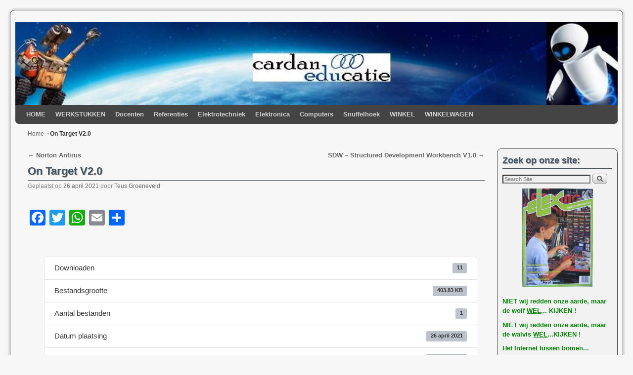

--- FILE ---
content_type: text/html; charset=UTF-8
request_url: https://cardan.nl/download/on-target-v2-0/
body_size: 18078
content:
<!DOCTYPE html>
<!--[if IE 7]>	<html id="ie7" lang="nl-NL"> <![endif]-->
<!--[if IE 8]>	<html id="ie8" lang="nl-NL"> <![endif]-->
<!--[if IE 9]>	<html id="ie9" lang="nl-NL"> <![endif]-->
<!--[if !(IE 6) | !(IE 7) | !(IE 8) ] | !(IE 9) ><!-->	<html lang="nl-NL"> <!--<![endif]-->
<head>
<meta charset="UTF-8" />
<meta name='viewport' content='width=device-width, initial-scale=1.0, maximum-scale=2.0, user-scalable=yes' />
<title>On Target V2.0 | </title>

<link rel="profile" href="https://gmpg.org/xfn/11" />
<link rel="pingback" href="https://cardan.nl/xmlrpc.php" />
<!--[if lt IE 9]>
<script src="https://cardan.nl/wp-content/themes/weaver-ii/js/html5.js" type="text/javascript"></script>
<![endif]-->

<script type="text/javascript">var weaverIsMobile=false;var weaverIsSimMobile=false;var weaverIsStacked=false;var weaverThemeWidth=1920;var weaverMenuThreshold=640;var weaverHideMenuBar=false;var weaverMobileDisabled=false;var weaverFlowToBottom=false;var weaverHideTooltip=false;var weaverUseSuperfish=false;</script>
<meta name='robots' content='max-image-preview:large' />
<link rel='dns-prefetch' href='//static.addtoany.com' />
<link rel="alternate" type="application/rss+xml" title=" &raquo; feed" href="https://cardan.nl/feed/" />
<link rel="alternate" type="application/rss+xml" title=" &raquo; reacties feed" href="https://cardan.nl/comments/feed/" />
<link rel="alternate" title="oEmbed (JSON)" type="application/json+oembed" href="https://cardan.nl/wp-json/oembed/1.0/embed?url=https%3A%2F%2Fcardan.nl%2Fdownload%2Fon-target-v2-0%2F" />
<link rel="alternate" title="oEmbed (XML)" type="text/xml+oembed" href="https://cardan.nl/wp-json/oembed/1.0/embed?url=https%3A%2F%2Fcardan.nl%2Fdownload%2Fon-target-v2-0%2F&#038;format=xml" />
<style id='wp-img-auto-sizes-contain-inline-css' type='text/css'>
img:is([sizes=auto i],[sizes^="auto," i]){contain-intrinsic-size:3000px 1500px}
/*# sourceURL=wp-img-auto-sizes-contain-inline-css */
</style>
<link rel='stylesheet' id='weaverii-main-style-sheet-css' href='https://cardan.nl/wp-content/themes/weaver-ii/style.min.css?ver=2.1.12' type='text/css' media='all' />
<link rel='stylesheet' id='weaverii-mobile-style-sheet-css' href='https://cardan.nl/wp-content/themes/weaver-ii/style-mobile.min.css?ver=2.1.12' type='text/css' media='all' />
<style id='wp-emoji-styles-inline-css' type='text/css'>

	img.wp-smiley, img.emoji {
		display: inline !important;
		border: none !important;
		box-shadow: none !important;
		height: 1em !important;
		width: 1em !important;
		margin: 0 0.07em !important;
		vertical-align: -0.1em !important;
		background: none !important;
		padding: 0 !important;
	}
/*# sourceURL=wp-emoji-styles-inline-css */
</style>
<link rel='stylesheet' id='wp-block-library-css' href='https://cardan.nl/wp-includes/css/dist/block-library/style.min.css?ver=70369f23ee75bb392fc813f383ae8331' type='text/css' media='all' />
<style id='global-styles-inline-css' type='text/css'>
:root{--wp--preset--aspect-ratio--square: 1;--wp--preset--aspect-ratio--4-3: 4/3;--wp--preset--aspect-ratio--3-4: 3/4;--wp--preset--aspect-ratio--3-2: 3/2;--wp--preset--aspect-ratio--2-3: 2/3;--wp--preset--aspect-ratio--16-9: 16/9;--wp--preset--aspect-ratio--9-16: 9/16;--wp--preset--color--black: #000000;--wp--preset--color--cyan-bluish-gray: #abb8c3;--wp--preset--color--white: #ffffff;--wp--preset--color--pale-pink: #f78da7;--wp--preset--color--vivid-red: #cf2e2e;--wp--preset--color--luminous-vivid-orange: #ff6900;--wp--preset--color--luminous-vivid-amber: #fcb900;--wp--preset--color--light-green-cyan: #7bdcb5;--wp--preset--color--vivid-green-cyan: #00d084;--wp--preset--color--pale-cyan-blue: #8ed1fc;--wp--preset--color--vivid-cyan-blue: #0693e3;--wp--preset--color--vivid-purple: #9b51e0;--wp--preset--gradient--vivid-cyan-blue-to-vivid-purple: linear-gradient(135deg,rgb(6,147,227) 0%,rgb(155,81,224) 100%);--wp--preset--gradient--light-green-cyan-to-vivid-green-cyan: linear-gradient(135deg,rgb(122,220,180) 0%,rgb(0,208,130) 100%);--wp--preset--gradient--luminous-vivid-amber-to-luminous-vivid-orange: linear-gradient(135deg,rgb(252,185,0) 0%,rgb(255,105,0) 100%);--wp--preset--gradient--luminous-vivid-orange-to-vivid-red: linear-gradient(135deg,rgb(255,105,0) 0%,rgb(207,46,46) 100%);--wp--preset--gradient--very-light-gray-to-cyan-bluish-gray: linear-gradient(135deg,rgb(238,238,238) 0%,rgb(169,184,195) 100%);--wp--preset--gradient--cool-to-warm-spectrum: linear-gradient(135deg,rgb(74,234,220) 0%,rgb(151,120,209) 20%,rgb(207,42,186) 40%,rgb(238,44,130) 60%,rgb(251,105,98) 80%,rgb(254,248,76) 100%);--wp--preset--gradient--blush-light-purple: linear-gradient(135deg,rgb(255,206,236) 0%,rgb(152,150,240) 100%);--wp--preset--gradient--blush-bordeaux: linear-gradient(135deg,rgb(254,205,165) 0%,rgb(254,45,45) 50%,rgb(107,0,62) 100%);--wp--preset--gradient--luminous-dusk: linear-gradient(135deg,rgb(255,203,112) 0%,rgb(199,81,192) 50%,rgb(65,88,208) 100%);--wp--preset--gradient--pale-ocean: linear-gradient(135deg,rgb(255,245,203) 0%,rgb(182,227,212) 50%,rgb(51,167,181) 100%);--wp--preset--gradient--electric-grass: linear-gradient(135deg,rgb(202,248,128) 0%,rgb(113,206,126) 100%);--wp--preset--gradient--midnight: linear-gradient(135deg,rgb(2,3,129) 0%,rgb(40,116,252) 100%);--wp--preset--font-size--small: 13px;--wp--preset--font-size--medium: 20px;--wp--preset--font-size--large: 36px;--wp--preset--font-size--x-large: 42px;--wp--preset--spacing--20: 0.44rem;--wp--preset--spacing--30: 0.67rem;--wp--preset--spacing--40: 1rem;--wp--preset--spacing--50: 1.5rem;--wp--preset--spacing--60: 2.25rem;--wp--preset--spacing--70: 3.38rem;--wp--preset--spacing--80: 5.06rem;--wp--preset--shadow--natural: 6px 6px 9px rgba(0, 0, 0, 0.2);--wp--preset--shadow--deep: 12px 12px 50px rgba(0, 0, 0, 0.4);--wp--preset--shadow--sharp: 6px 6px 0px rgba(0, 0, 0, 0.2);--wp--preset--shadow--outlined: 6px 6px 0px -3px rgb(255, 255, 255), 6px 6px rgb(0, 0, 0);--wp--preset--shadow--crisp: 6px 6px 0px rgb(0, 0, 0);}:where(.is-layout-flex){gap: 0.5em;}:where(.is-layout-grid){gap: 0.5em;}body .is-layout-flex{display: flex;}.is-layout-flex{flex-wrap: wrap;align-items: center;}.is-layout-flex > :is(*, div){margin: 0;}body .is-layout-grid{display: grid;}.is-layout-grid > :is(*, div){margin: 0;}:where(.wp-block-columns.is-layout-flex){gap: 2em;}:where(.wp-block-columns.is-layout-grid){gap: 2em;}:where(.wp-block-post-template.is-layout-flex){gap: 1.25em;}:where(.wp-block-post-template.is-layout-grid){gap: 1.25em;}.has-black-color{color: var(--wp--preset--color--black) !important;}.has-cyan-bluish-gray-color{color: var(--wp--preset--color--cyan-bluish-gray) !important;}.has-white-color{color: var(--wp--preset--color--white) !important;}.has-pale-pink-color{color: var(--wp--preset--color--pale-pink) !important;}.has-vivid-red-color{color: var(--wp--preset--color--vivid-red) !important;}.has-luminous-vivid-orange-color{color: var(--wp--preset--color--luminous-vivid-orange) !important;}.has-luminous-vivid-amber-color{color: var(--wp--preset--color--luminous-vivid-amber) !important;}.has-light-green-cyan-color{color: var(--wp--preset--color--light-green-cyan) !important;}.has-vivid-green-cyan-color{color: var(--wp--preset--color--vivid-green-cyan) !important;}.has-pale-cyan-blue-color{color: var(--wp--preset--color--pale-cyan-blue) !important;}.has-vivid-cyan-blue-color{color: var(--wp--preset--color--vivid-cyan-blue) !important;}.has-vivid-purple-color{color: var(--wp--preset--color--vivid-purple) !important;}.has-black-background-color{background-color: var(--wp--preset--color--black) !important;}.has-cyan-bluish-gray-background-color{background-color: var(--wp--preset--color--cyan-bluish-gray) !important;}.has-white-background-color{background-color: var(--wp--preset--color--white) !important;}.has-pale-pink-background-color{background-color: var(--wp--preset--color--pale-pink) !important;}.has-vivid-red-background-color{background-color: var(--wp--preset--color--vivid-red) !important;}.has-luminous-vivid-orange-background-color{background-color: var(--wp--preset--color--luminous-vivid-orange) !important;}.has-luminous-vivid-amber-background-color{background-color: var(--wp--preset--color--luminous-vivid-amber) !important;}.has-light-green-cyan-background-color{background-color: var(--wp--preset--color--light-green-cyan) !important;}.has-vivid-green-cyan-background-color{background-color: var(--wp--preset--color--vivid-green-cyan) !important;}.has-pale-cyan-blue-background-color{background-color: var(--wp--preset--color--pale-cyan-blue) !important;}.has-vivid-cyan-blue-background-color{background-color: var(--wp--preset--color--vivid-cyan-blue) !important;}.has-vivid-purple-background-color{background-color: var(--wp--preset--color--vivid-purple) !important;}.has-black-border-color{border-color: var(--wp--preset--color--black) !important;}.has-cyan-bluish-gray-border-color{border-color: var(--wp--preset--color--cyan-bluish-gray) !important;}.has-white-border-color{border-color: var(--wp--preset--color--white) !important;}.has-pale-pink-border-color{border-color: var(--wp--preset--color--pale-pink) !important;}.has-vivid-red-border-color{border-color: var(--wp--preset--color--vivid-red) !important;}.has-luminous-vivid-orange-border-color{border-color: var(--wp--preset--color--luminous-vivid-orange) !important;}.has-luminous-vivid-amber-border-color{border-color: var(--wp--preset--color--luminous-vivid-amber) !important;}.has-light-green-cyan-border-color{border-color: var(--wp--preset--color--light-green-cyan) !important;}.has-vivid-green-cyan-border-color{border-color: var(--wp--preset--color--vivid-green-cyan) !important;}.has-pale-cyan-blue-border-color{border-color: var(--wp--preset--color--pale-cyan-blue) !important;}.has-vivid-cyan-blue-border-color{border-color: var(--wp--preset--color--vivid-cyan-blue) !important;}.has-vivid-purple-border-color{border-color: var(--wp--preset--color--vivid-purple) !important;}.has-vivid-cyan-blue-to-vivid-purple-gradient-background{background: var(--wp--preset--gradient--vivid-cyan-blue-to-vivid-purple) !important;}.has-light-green-cyan-to-vivid-green-cyan-gradient-background{background: var(--wp--preset--gradient--light-green-cyan-to-vivid-green-cyan) !important;}.has-luminous-vivid-amber-to-luminous-vivid-orange-gradient-background{background: var(--wp--preset--gradient--luminous-vivid-amber-to-luminous-vivid-orange) !important;}.has-luminous-vivid-orange-to-vivid-red-gradient-background{background: var(--wp--preset--gradient--luminous-vivid-orange-to-vivid-red) !important;}.has-very-light-gray-to-cyan-bluish-gray-gradient-background{background: var(--wp--preset--gradient--very-light-gray-to-cyan-bluish-gray) !important;}.has-cool-to-warm-spectrum-gradient-background{background: var(--wp--preset--gradient--cool-to-warm-spectrum) !important;}.has-blush-light-purple-gradient-background{background: var(--wp--preset--gradient--blush-light-purple) !important;}.has-blush-bordeaux-gradient-background{background: var(--wp--preset--gradient--blush-bordeaux) !important;}.has-luminous-dusk-gradient-background{background: var(--wp--preset--gradient--luminous-dusk) !important;}.has-pale-ocean-gradient-background{background: var(--wp--preset--gradient--pale-ocean) !important;}.has-electric-grass-gradient-background{background: var(--wp--preset--gradient--electric-grass) !important;}.has-midnight-gradient-background{background: var(--wp--preset--gradient--midnight) !important;}.has-small-font-size{font-size: var(--wp--preset--font-size--small) !important;}.has-medium-font-size{font-size: var(--wp--preset--font-size--medium) !important;}.has-large-font-size{font-size: var(--wp--preset--font-size--large) !important;}.has-x-large-font-size{font-size: var(--wp--preset--font-size--x-large) !important;}
/*# sourceURL=global-styles-inline-css */
</style>

<style id='classic-theme-styles-inline-css' type='text/css'>
/*! This file is auto-generated */
.wp-block-button__link{color:#fff;background-color:#32373c;border-radius:9999px;box-shadow:none;text-decoration:none;padding:calc(.667em + 2px) calc(1.333em + 2px);font-size:1.125em}.wp-block-file__button{background:#32373c;color:#fff;text-decoration:none}
/*# sourceURL=/wp-includes/css/classic-themes.min.css */
</style>
<link rel='stylesheet' id='contact-form-7-css' href='https://cardan.nl/wp-content/plugins/contact-form-7/includes/css/styles.css?ver=6.1.4' type='text/css' media='all' />
<link rel='stylesheet' id='wpdm-fonticon-css' href='https://cardan.nl/wp-content/plugins/download-manager/assets/wpdm-iconfont/css/wpdm-icons.css?ver=70369f23ee75bb392fc813f383ae8331' type='text/css' media='all' />
<link rel='stylesheet' id='wpdm-front-css' href='https://cardan.nl/wp-content/plugins/download-manager/assets/css/front.min.css?ver=3.3.46' type='text/css' media='all' />
<link rel='stylesheet' id='wpdm-front-dark-css' href='https://cardan.nl/wp-content/plugins/download-manager/assets/css/front-dark.min.css?ver=3.3.46' type='text/css' media='all' />
<link rel='stylesheet' id='slideshow-jquery-image-gallery-stylesheet_functional-css' href='https://cardan.nl/wp-content/plugins/slideshow-jquery-image-gallery/style/SlideshowPlugin/functional.css?ver=2.3.1' type='text/css' media='all' />
<link rel='stylesheet' id='slideshow-jquery-image-gallery-ajax-stylesheet_style-light-css' href='https://cardan.nl/wp-admin/admin-ajax.php?action=slideshow_jquery_image_gallery_load_stylesheet&#038;style=style-light&#038;ver=2.3.1' type='text/css' media='all' />
<link rel='stylesheet' id='slideshow-jquery-image-gallery-ajax-stylesheet_style-dark-css' href='https://cardan.nl/wp-admin/admin-ajax.php?action=slideshow_jquery_image_gallery_load_stylesheet&#038;style=style-dark&#038;ver=2.3.1' type='text/css' media='all' />
<link rel='stylesheet' id='slideshow-jquery-image-gallery-ajax-stylesheet_slideshow-jquery-image-gallery-custom-styles_1-css' href='https://cardan.nl/wp-admin/admin-ajax.php?action=slideshow_jquery_image_gallery_load_stylesheet&#038;style=slideshow-jquery-image-gallery-custom-styles_1&#038;ver=1425214999' type='text/css' media='all' />
<link rel='stylesheet' id='pac-styles-css' href='https://cardan.nl/wp-content/plugins/woocommerce-product-archive-customiser/assets/css/pac.css?ver=70369f23ee75bb392fc813f383ae8331' type='text/css' media='all' />
<link rel='stylesheet' id='pac-layout-styles-css' href='https://cardan.nl/wp-content/plugins/woocommerce-product-archive-customiser/assets/css/layout.css?ver=70369f23ee75bb392fc813f383ae8331' type='text/css' media='only screen and (min-width: 768px)' />
<link rel='stylesheet' id='pdc-layout-styles-css' href='https://cardan.nl/wp-content/plugins/woocommerce-product-details-customiser/assets/css/layout.css?ver=70369f23ee75bb392fc813f383ae8331' type='text/css' media='only screen and (min-width: 768px)' />
<link rel='stylesheet' id='woocommerce-layout-css' href='https://cardan.nl/wp-content/plugins/woocommerce/assets/css/woocommerce-layout.css?ver=10.3.7' type='text/css' media='all' />
<link rel='stylesheet' id='woocommerce-smallscreen-css' href='https://cardan.nl/wp-content/plugins/woocommerce/assets/css/woocommerce-smallscreen.css?ver=10.3.7' type='text/css' media='only screen and (max-width: 768px)' />
<link rel='stylesheet' id='woocommerce-general-css' href='https://cardan.nl/wp-content/plugins/woocommerce/assets/css/woocommerce.css?ver=10.3.7' type='text/css' media='all' />
<style id='woocommerce-inline-inline-css' type='text/css'>
.woocommerce form .form-row .required { visibility: visible; }
/*# sourceURL=woocommerce-inline-inline-css */
</style>
<link rel='stylesheet' id='brands-styles-css' href='https://cardan.nl/wp-content/plugins/woocommerce/assets/css/brands.css?ver=10.3.7' type='text/css' media='all' />
<link rel='stylesheet' id='addtoany-css' href='https://cardan.nl/wp-content/plugins/add-to-any/addtoany.min.css?ver=1.16' type='text/css' media='all' />
<script type="text/javascript" src="https://cardan.nl/wp-includes/js/jquery/jquery.min.js?ver=3.7.1" id="jquery-core-js"></script>
<script type="text/javascript" src="https://cardan.nl/wp-includes/js/jquery/jquery-migrate.min.js?ver=3.4.1" id="jquery-migrate-js"></script>
<script type="text/javascript" id="addtoany-core-js-before">
/* <![CDATA[ */
window.a2a_config=window.a2a_config||{};a2a_config.callbacks=[];a2a_config.overlays=[];a2a_config.templates={};a2a_localize = {
	Share: "Delen",
	Save: "Opslaan",
	Subscribe: "Inschrijven",
	Email: "E-mail",
	Bookmark: "Bookmark",
	ShowAll: "Alles weergeven",
	ShowLess: "Niet alles weergeven",
	FindServices: "Vind dienst(en)",
	FindAnyServiceToAddTo: "Vind direct een dienst om aan toe te voegen",
	PoweredBy: "Mede mogelijk gemaakt door",
	ShareViaEmail: "Delen per e-mail",
	SubscribeViaEmail: "Abonneren via e-mail",
	BookmarkInYourBrowser: "Bookmark in je browser",
	BookmarkInstructions: "Druk op Ctrl+D of \u2318+D om deze pagina te bookmarken",
	AddToYourFavorites: "Voeg aan je favorieten toe",
	SendFromWebOrProgram: "Stuur vanuit elk e-mailadres of e-mail programma",
	EmailProgram: "E-mail programma",
	More: "Meer&#8230;",
	ThanksForSharing: "Bedankt voor het delen!",
	ThanksForFollowing: "Dank voor het volgen!"
};


//# sourceURL=addtoany-core-js-before
/* ]]> */
</script>
<script type="text/javascript" defer src="https://static.addtoany.com/menu/page.js" id="addtoany-core-js"></script>
<script type="text/javascript" defer src="https://cardan.nl/wp-content/plugins/add-to-any/addtoany.min.js?ver=1.1" id="addtoany-jquery-js"></script>
<script type="text/javascript" src="https://cardan.nl/wp-content/plugins/download-manager/assets/js/wpdm.min.js?ver=70369f23ee75bb392fc813f383ae8331" id="wpdm-frontend-js-js"></script>
<script type="text/javascript" id="wpdm-frontjs-js-extra">
/* <![CDATA[ */
var wpdm_url = {"home":"https://cardan.nl/","site":"https://cardan.nl/","ajax":"https://cardan.nl/wp-admin/admin-ajax.php"};
var wpdm_js = {"spinner":"\u003Ci class=\"wpdm-icon wpdm-sun wpdm-spin\"\u003E\u003C/i\u003E","client_id":"e37e9024503125786ed8dfc72e491c78"};
var wpdm_strings = {"pass_var":"Wachtwoord geverifieerd!","pass_var_q":"Klik op de volgende knop om te beginnen met downloaden.","start_dl":"Start download"};
//# sourceURL=wpdm-frontjs-js-extra
/* ]]> */
</script>
<script type="text/javascript" src="https://cardan.nl/wp-content/plugins/download-manager/assets/js/front.min.js?ver=3.3.46" id="wpdm-frontjs-js"></script>
<script type="text/javascript" src="https://cardan.nl/wp-content/plugins/woocommerce/assets/js/jquery-blockui/jquery.blockUI.min.js?ver=2.7.0-wc.10.3.7" id="wc-jquery-blockui-js" defer="defer" data-wp-strategy="defer"></script>
<script type="text/javascript" src="https://cardan.nl/wp-content/plugins/woocommerce/assets/js/js-cookie/js.cookie.min.js?ver=2.1.4-wc.10.3.7" id="wc-js-cookie-js" defer="defer" data-wp-strategy="defer"></script>
<script type="text/javascript" id="woocommerce-js-extra">
/* <![CDATA[ */
var woocommerce_params = {"ajax_url":"/wp-admin/admin-ajax.php","wc_ajax_url":"/?wc-ajax=%%endpoint%%","i18n_password_show":"Show password","i18n_password_hide":"Hide password"};
//# sourceURL=woocommerce-js-extra
/* ]]> */
</script>
<script type="text/javascript" src="https://cardan.nl/wp-content/plugins/woocommerce/assets/js/frontend/woocommerce.min.js?ver=10.3.7" id="woocommerce-js" defer="defer" data-wp-strategy="defer"></script>
<link rel="https://api.w.org/" href="https://cardan.nl/wp-json/" /><link rel="canonical" href="https://cardan.nl/download/on-target-v2-0/" />
		<script type="text/javascript">
			var _statcounter = _statcounter || [];
			_statcounter.push({"tags": {"author": "cardano"}});
		</script>
		
<!-- This site is using Weaver II 2.1.12 (61) subtheme: Shadows -->
<style type="text/css">
/* Weaver II styles - Version 61 */
a {color:#666666;}
a:visited {color:#555555;}
a:hover {color:#4448BD;}
.entry-title a {color:#445566;}
.entry-title a {text-shadow:1px 1px 1px #999;}
.entry-title a:visited {color:#445566;}
.entry-title a:visited {text-shadow:1px 1px 1px #999;}
.entry-title a:hover {text-shadow:1px 1px 1px #999;}
.entry-meta a, .entry-utility a {color:#666666;}
.entry-meta a:visited, .entry-utility a:visited {color:#555555;}
.entry-meta a:hover, .entry-utility a:hover {color:#4448BD;}
.widget-area a {color:#666666;}
.widget-area a:visited {color:#555555;}
.widget-area a:hover {color:#4448BD;}
#wrapper {border: 1px solid #444444;}
#sidebar_primary,#sidebar_right,#sidebar_left,.sidebar_top,.sidebar_bottom,.sidebar_extra,#first,#second,#third,#fourth, .mobile_widget_area {border: 1px solid #444444;}
#wrapper, #branding, #colophon, .commentlist li.comment, #respond, #sidebar_primary,#sidebar_right,#sidebar_left,.sidebar_top,.sidebar_bottom,.sidebar_extra,#first,#second,#third,#fourth,.mobile_widget_area {-moz-border-radius: 10px; -webkit-border-radius: 10px; border-radius: 10px;}
#sidebar_wrap_right.right-1-col,#sidebar_wrap_right.right-2-col,#sidebar_wrap_right.right-2-col-bottom,
#sidebar_wrap_left.left-1-col,#sidebar_wrap_left.left-2-col,#sidebar_wrap_left.left-2-col-bottom,#sidebar_wrap_left,#sidebar_wrap_right
{-moz-border-radius: 10px; -webkit-border-radius: 10px; border-radius: 10px;}
.commentlist li.comment .comment-meta {-moz-border-radius-topleft: 7px; -moz-border-radius-topright: 7px;
 -webkit-border-top-left-radius: 7px; -webkit-border-top-right-radius: 7px; border-top-left-radius: 7px; border-top-right-radius: 7px;}
#access {-moz-border-radius-bottomleft: 7px; -moz-border-radius-bottomright: 7px;
 -webkit-border-bottom-left-radius: 7px; -webkit-border-bottom-right-radius: 7px; border-bottom-left-radius: 7px; border-bottom-right-radius: 7px;}
#access2 {-moz-border-radius-topleft: 7px; -moz-border-radius-topright: 7px;
 -webkit-border-top-left-radius: 7px; -webkit-border-top-right-radius: 7px; border-top-left-radius: 7px; border-top-right-radius: 7px;}
#wrapper {-webkit-box-shadow: 0 0 3px 3px rgba(0,0,0,0.25); -moz-box-shadow: 0 0 3px 3px rgba(0,0,0,0.25); box-shadow: 0 0 3px 3px rgba(127,127,127,0.25);}
#wrapper{max-width:1920px;}
#sidebar_primary,.mobile_widget_area {background-color:#F2F2F2;}
#sidebar_right {background-color:#F2F2F2;}
#sidebar_left {background-color:#F2F2F2;}
.sidebar_top,.sidebar_extra {background-color:#F2F2F2;}
.sidebar_bottom {background-color:#F2F2F2;}
#first,#second,#third,#fourth {background-color:transparent;}
.widget {background-color:transparent;}
#container_wrap.right-1-col{width:80.000%;} #sidebar_wrap_right.right-1-col{width:20.000%;} 
#container_wrap.right-2-col, #container_wrap.right-2-col-bottom{width:80.000%;} #sidebar_wrap_right.right-2-col, #sidebar_wrap_right.right-2-col-bottom{width:20.000%;}
#container_wrap.left-1-col{width:80.000%;} #sidebar_wrap_left.left-1-col{width:20.000%;}
#container_wrap.left-2-col, #container_wrap.left-2-col-bottom{width:80.000%;} #sidebar_wrap_left.left-2-col,#sidebar_wrap_left.left-2-col-bottom{width:20.000%;}
#container_wrap{width:60.000%;} #sidebar_wrap_left{width:20.000%;} #sidebar_wrap_right{width:20.000%;}
#sidebar_wrap_2_left_left, #sidebar_wrap_2_right_left {width:54.000%;margin-right:1%;}
#sidebar_wrap_2_left_right, #sidebar_wrap_2_right_right {width:45.000%;}
@media only screen and (max-width:640px) { /* header widget area mobile rules */
} /* end mobile rules */
#main {padding: 10px 0 0 0;}
#site-description {font-size:200.000%;}
#site-info {width:80%;}
.menu_bar a, .mobile_menu_bar a {font-weight:bold;}
.menu_bar, .menu_bar a,.menu_bar a:visited,.mobile_menu_bar a {color:#D0D0D0;}
.menu_bar li:hover > a, .menu_bar a:focus {background-color:#4239BF;}
.menu_bar li:hover > a, .menu_bar a:focus {color:#888888;}
.menu_bar ul ul a {background-color:#4F4F4F;}
.menu_bar ul ul a,.menu_bar ul ul a:visited {color:#D0D0D0;}
.menu_bar ul ul :hover > a {background-color:#222222;}
.menu_bar ul ul :hover > a {color:#888888;}
.menu_bar, .mobile_menu_bar, .menu-add {background-color:#444444;}
.mobile-menu-link {border-color:#D0D0D0;}
.widget-area .menu-vertical,.menu-vertical {clear:both;background-color:transparent;margin:0;width:100%;overflow:hidden;border-bottom:3px solid #D0D0D0;border-top:1px solid #D0D0D0;}
.widget-area .menu-vertical ul, .menu-vertical ul {margin: 0; padding: 0; list-style-type: none;  list-style-image:none;font-family: inherit;}
.widget-area .menu-vertical li a, .widget-area .menu-vertical a:visited, .menu-vertical li a, .menu-vertical a:visited {
color: #D0D0D0;  background-color: #444444; display: block !important; padding: 5px 10px; text-decoration: none; border-top:2px solid #D0D0D0;}
.widget-area .menu-vertical a:hover,.widget-area .menu-vertical a:focus, .menu-vertical a:hover,.menu-vertical a:focus {
color: #888888; background-color: #4239BF;text-decoration: none;}
.widget-area .menu-vertical ul ul li, .menu-vertical ul ul li { margin: 0; }
.widget-area .menu-vertical ul ul a,.menu-vertical ul ul a {color: #D0D0D0; background-color: #444444;
 display: block; padding: 4px 5px 4px 25px; text-decoration: none;border:0;
 border-top:1px solid #D0D0D0;}
.widget-area .menu-vertical ul ul a:hover,#wrap-header .menu-vertical ul ul a:hover,#wrap-header .menu-vertical ul a:hover {color: #888888; background-color: #4239BF; text-decoration: none;}
.widget-area .menu-vertical ul ul ul a,.menu-vertical ul ul ul a {padding: 4px 5px 4px 35px;}
.widget-area .menu-vertical ul ul ul a,.menu-vertical ul ul ul ul a {padding: 4px 5px 4px 45px;}
.widget-area .menu-vertical ul ul ul ul a,.menu-vertical ul ul ul ul ul a {padding: 4px 5px 4px 55px;}
.menu_bar .current_page_item > a, .menu_bar .current-menu-item > a, .menu_bar .current-cat > a, .menu_bar .current_page_ancestor > a,.menu_bar .current-category-ancestor > a, .menu_bar .current-menu-ancestor > a, .menu_bar .current-menu-parent > a, .menu_bar .current-category-parent > a,.menu-vertical .current_page_item > a, .menu-vertical .current-menu-item > a, .menu-vertical .current-cat > a, .menu-vertical .current_page_ancestor > a, .menu-vertical .current-category-ancestor > a, .menu-vertical .current-menu-ancestor > a, .menu-vertical .current-menu-parent > a, .menu-vertical .current-category-parent > a,.widget-area .menu-vertical .current_page_item > a, .widget-area .menu-vertical .current-menu-item > a, .widget-area .menu-vertical .current-cat > a, .widget-area .menu-vertical .current_page_ancestor > a {color:#FFFFFE !important;}
.entry-title {border-bottom: 1px solid #445566;}
#content, .entry-content h1, .entry-content h2 {color:#333333;}
#content h1, #content h2, #content h3, #content h4, #content h5, #content h6, #content dt, #content th,
h1, h2, h3, h4, h5, h6,#author-info h2 {color:#445566;}
#content h1.entry-title {color:#445566;}
#content h1.entry-title {text-shadow:1px 1px 1px #999;}
.commentlist li.comment, #respond {background-color:transparent;}
.wp-caption p.wp-caption-text, #content .gallery .gallery-caption,.entry-attachment .entry-caption {color:#333333;}
#content img.size-full, #content img.size-large, #content img.size-medium, #content img.size-thumbnail, #content .attachment-thumbnail, #content .gallery img,#content .gallery-thumb img,.entry-attachment img, #content .wp-caption img, #content img.wp-post-image,#content img[class*="wp-image-"],#author-avatar img,img.avatar {background-color:transparent;}
.home .sticky, #container.page-with-posts .sticky, #container.index-posts .sticky {background-color:#E3E3E3;}
.entry-meta, .entry-content label, .entry-utility {color:#888888;}
body {font-size:11px;}
body {font-family:Arial,Helvetica,sans-serif;}
body {background-color:#F7F7F7;}
body {color:#333333;}
#wrapper {background-color:#F7F7F7;}
#main {background-color:#F7F7F7;}
#container {background-color:transparent;}
#content {background-color:#F7F7F7;}
#content .post,.post {background-color:transparent;}
#branding {background-color:transparent;}
#colophon {background-color:#F7F7F7;}
hr {background-color:#444444;}
.entry-meta {background-color:transparent;}
.entry-utility {background-color:transparent;}
input, textarea, ins, pre {background-color:#F0F0F0;}
.widget {color:#333333;}
.widget-title {border-bottom: 1px solid #445566; margin-bottom:5px;padding-bottom:3px;}
.widget-title, .widget_search label, #wp-calendar caption {color: #445566;}
.widget-title{text-shadow:1px 1px 1px #999; font-size:140%;margin-bottom:10px; }
#site-title a {color:#000000;}
#site-title, #site-title a{text-shadow:1px 1px 1px #999;}
#site-description {color:#666666;}
/* Weaver II Mobile Device Options */
.weaver-any-mobile  #main a, .weaver-any-mobile  #mobile-widget-area a, .weaver-any-mobile  .sidebar_top a, .weaver-any-mobile  .sidebar_bottom a, .weaver-any-mobile  .sidebar_extra a {text-decoration: underline !important;}
@media only screen and (max-width:768px) and (orientation:portrait) {body {padding: 0px !important;}}
@media only screen and (max-width:640px) {
#main a, #mobile-widget-area a, .sidebar_top a, .sidebar_bottom a, .sidebar_extra a{text-decoration: underline !important;}
}
@media only screen and (max-width: 580px) {
}

/* end Weaver II CSS */
</style> <!-- end of main options style section -->


<!--[if lte IE 8]>
<style type="text/css" media="screen">
#content img.size-thumbnail,#content img.size-medium,#content img.size-large,#content img.size-full,#content img.attachment-thumbnail,
#content img.wp-post-image,img.avatar,.format-chat img.format-chat-icon,
#wrapper,#branding,#colophon,#content, #content .post,
#sidebar_primary,#sidebar_right,#sidebar_left,.sidebar_top,.sidebar_bottom,.sidebar_extra,
#first,#second,#third,#fourth,
#commentform input:focus,#commentform textarea:focus,#respond input#submit {
		behavior: url(https://cardan.nl/wp-content/themes/weaver-ii/js/PIE/PIE.php) !important; position:relative;
}
</style>
<![endif]-->

<!-- End of Weaver II options -->
	<noscript><style>.woocommerce-product-gallery{ opacity: 1 !important; }</style></noscript>
	<link rel='stylesheet' id='wc-blocks-style-css' href='https://cardan.nl/wp-content/plugins/woocommerce/assets/client/blocks/wc-blocks.css?ver=wc-10.3.7' type='text/css' media='all' />
<link rel='stylesheet' id='daves-wordpress-live-search-css' href='https://cardan.nl/wp-content/plugins/daves-wordpress-live-search/css/daves-wordpress-live-search_default_gray.css?ver=70369f23ee75bb392fc813f383ae8331' type='text/css' media='all' />
<style type="text/css">
.woocommerce a.button, .woocommerce button.button, .woocommerce input.button, .woocommerce #respond input#submit, .woocommerce #content input.button, .woocommerce-page a.button, .woocommerce-page button.button, .woocommerce-page input.button, .woocommerce-page #respond input#submit, .woocommerce-page #content input.button {
    font-weight: ;
    border-radius: 6px;
    color: #000000;
    border: 0px solid #0C41C9;
    background: -moz-linear-gradient(center top , #ffffff 0%, #ffffff 100%) repeat scroll 0% 0% transparent;
}

.woocommerce a.button:hover, .woocommerce button.button:hover, .woocommerce input.button:hover, .woocommerce #respond input#submit:hover, .woocommerce #content input.button:hover, .woocommerce-page a.button:hover, .woocommerce-page button.button:hover, .woocommerce-page input.button:hover, .woocommerce-page #respond input#submit:hover, .woocommerce-page #content input.button:hover {
    background: -moz-linear-gradient(center top , #ffffff 0%, #ffffff 100%) repeat scroll 0% 0% transparent;
}

.woocommerce span.onsale, .woocommerce-page span.onsale {
    background: -moz-linear-gradient(center top , #ffffff 0%, #ffffff 100%) repeat scroll 0% 0% transparent;
}
.woocommerce ul.products li.product .price, .woocommerce-page ul.products li.product .price {
    color: #0A7313;
	font-size: 14px;
    font-weight: regular;
}
.woocommerce ul.products li.product a img, .woocommerce-page ul.products li.product a img {
    box-shadow: 0px 1px 2px 0px {{si_box_shadow_color}};
}
.woocommerce .star-rating, .woocommerce-page .star-rating {
color: #ffffff;
font-weight:normal;
}
.woocommerce ul.products li.product h3, .woocommerce-page ul.products li.product h3 {
	color: #232085;
	font-size: 13px;
	font-weight: bold;
}
.woocommerce .products ul, .woocommerce ul.products, .woocommerce-page .products ul, .woocommerce-page ul.products {
border: 2px solid #575759;
padding: 10px 10px 10px 10px;
background-color: #F5F5F5;
border-radius: 10px;
}

.woocommerce div.product .product_title, .woocommerce #content div.product .product_title, .woocommerce-page div.product .product_title, .woocommerce-page #content div.product .product_title {
	color: #071C87;
	font-size: 18px;
	font-weight: bold;
}
.woocommerce div.product span.price, .woocommerce div.product p.price, .woocommerce #content div.product span.price, .woocommerce #content div.product p.price, .woocommerce-page div.product span.price, .woocommerce-page div.product p.price, .woocommerce-page #content div.product span.price, .woocommerce-page #content div.product p.price {
    color: #053D04;
    font-size: 18px;
	font-weight: normal;
}
.woocommerce .woocommerce-tabs {
	color: #ffffff;
	width: 20%;
	height: 20%;
	background-color: #ED3752;
	border: 5px solid #ffffff;
	border-radius: 5px;
	padding: 10px 10px 10px 10px;
}
.woocommerce div.product .woocommerce-tabs ul.tabs li, .woocommerce #content div.product .woocommerce-tabs ul.tabs li, .woocommerce-page div.product .woocommerce-tabs ul.tabs li, .woocommerce-page #content div.product .woocommerce-tabs ul.tabs li {
    border: 1px solid #ffffff;
    background: -moz-linear-gradient(center top , #ffffff 0%, #ffffff 100%) repeat scroll 0% 0% transparent;
	height: 10px;
}
.woocommerce #content div.product div.images, .woocommerce div.product div.images, .woocommerce-page #content div.product div.images, .woocommerce-page div.product div.images {
    float: left;
    width: 25%;
	height: 25%;
}
.woocommerce #review_form #respond p, .woocommerce-page #review_form #respond p {
	color: #ffffff;
	font-weight: ;
	font-size: 0px;
}
.woocommerce p.stars a.star-1, .woocommerce-page p.stars a.star-1, .woocommerce p.stars a.star-2, .woocommerce-page p.stars a.star-2,.woocommerce p.stars a.star-3, .woocommerce-page p.stars a.star-3,.woocommerce p.stars a.star-4, .woocommerce-page p.stars a.star-4,.woocommerce p.stars a.star-5, .woocommerce-page p.stars a.star-5 {

color: #ffffff;
font-size: 0px;
font-weight: normal;
}

</style>
		<style type="text/css" id="wp-custom-css">
			/*
Je kunt hier je eigen CSS toevoegen.

Klik op het help icoon om meer te leren.
*/

h2.woocommerce-loop-product__title {
min-height: 45px;
font-size: 13px !important;
}		</style>
		<meta name="generator" content="WordPress Download Manager 3.3.46" />
                <style>
        /* WPDM Link Template Styles */        </style>
                <style>

            :root {
                --color-primary: #4a8eff;
                --color-primary-rgb: 74, 142, 255;
                --color-primary-hover: #4a8eff;
                --color-primary-active: #4a8eff;
                --clr-sec: #6c757d;
                --clr-sec-rgb: 108, 117, 125;
                --clr-sec-hover: #6c757d;
                --clr-sec-active: #6c757d;
                --color-secondary: #6c757d;
                --color-secondary-rgb: 108, 117, 125;
                --color-secondary-hover: #6c757d;
                --color-secondary-active: #6c757d;
                --color-success: #18ce0f;
                --color-success-rgb: 24, 206, 15;
                --color-success-hover: #18ce0f;
                --color-success-active: #18ce0f;
                --color-info: #2CA8FF;
                --color-info-rgb: 44, 168, 255;
                --color-info-hover: #2CA8FF;
                --color-info-active: #2CA8FF;
                --color-warning: #FFB236;
                --color-warning-rgb: 255, 178, 54;
                --color-warning-hover: #FFB236;
                --color-warning-active: #FFB236;
                --color-danger: #ff5062;
                --color-danger-rgb: 255, 80, 98;
                --color-danger-hover: #ff5062;
                --color-danger-active: #ff5062;
                --color-green: #30b570;
                --color-blue: #0073ff;
                --color-purple: #8557D3;
                --color-red: #ff5062;
                --color-muted: rgba(69, 89, 122, 0.6);
                --wpdm-font: "Sen", -apple-system, BlinkMacSystemFont, "Segoe UI", Roboto, Helvetica, Arial, sans-serif, "Apple Color Emoji", "Segoe UI Emoji", "Segoe UI Symbol";
            }

            .wpdm-download-link.btn.btn-primary {
                border-radius: 4px;
            }


        </style>
        <link rel='stylesheet' id='wpdm-auth-forms-css' href='https://cardan.nl/wp-content/plugins/download-manager/src/User/views/auth-forms.css?ver=3.3.46' type='text/css' media='all' />
</head>

<body data-rsssl=1 class="wp-singular wpdmpro-template-default single single-wpdmpro postid-5868 wp-theme-weaver-ii theme-weaver-ii wc-pac-hide-sale-flash wc-pac-hide-product-count wc-pac-hide-product-sorting wc-pac-hide-add-to-cart wc-pac-hide-rating collateral-product-columns-5 woocommerce-no-js single-author singular not-logged-in weaver-desktop weaver-mobile-smart-nostack">
<a href="#page-bottom" id="page-top">&darr;</a> <!-- add custom CSS to use this page-bottom link -->
<div id="wrapper" class="hfeed">
<div id="wrap-header">
	<header id="branding" role="banner"><div id="branding-content">
		<div id="site-logo"></div>
		<div id="site-logo-link" onclick="location.href='https://cardan.nl/';"></div>

		<div class="title-description title-description-xhtml">
			<h1 id="site-title" ><span><a href="https://cardan.nl/" title="" rel="home"></a></span></h1>
			<h2 id="site-description"> </h2>
		</div>
		<div id="header_image">
                              <img src="https://cardan.nl/wp-content/uploads/cropped-CARDAN-Kopafbeelding1.jpg" width="1023" height="141" alt="" />
        		</div><!-- #header_image -->
	</div></header><!-- #branding-content, #branding -->
<div id="wrap-bottom-menu">
<div id="mobile-bottom-nav" class="mobile_menu_bar" style="padding:5px 10px 5px 10px;clear:both;">
	<div style="margin-bottom:20px;">
<span class="mobile-home-link">
	<a href="https://cardan.nl/" title="" rel="home">Home</a></span>
	<span class="mobile-menu-link"><a href="javascript:void(null);" onclick="weaverii_ToggleMenu(document.getElementById('nav-bottom-menu'), this, 'Menu &darr;', 'Menu &uarr;')">Menu &darr;</a></span></div>
</div>
		<div class="skip-link"><a class="assistive-text" href="#content" title="">Spring naar de primaire inhoud</a></div>
			<div class="skip-link"><a class="assistive-text" href="#sidebar_primary" title="">Spring naar de secundaire inhoud</a></div>
				<div id="nav-bottom-menu"><nav id="access" class="menu_bar" role="navigation">
<div class="menu"><ul id="menu-cardan-educatie" class="menu"><li id="menu-item-442" class="menu-item menu-item-type-post_type menu-item-object-page menu-item-home menu-item-has-children menu-item-442"><a href="https://cardan.nl/">HOME</a>
<ul class="sub-menu">
	<li id="menu-item-6506" class="menu-item menu-item-type-post_type menu-item-object-page menu-item-6506"><a href="https://cardan.nl/docenten/contact/">CONTACT</a></li>
</ul>
</li>
<li id="menu-item-611" class="menu-item menu-item-type-post_type menu-item-object-page menu-item-has-children menu-item-611"><a href="https://cardan.nl/werkstukken/">WERKSTUKKEN</a>
<ul class="sub-menu">
	<li id="menu-item-6267" class="menu-item menu-item-type-post_type menu-item-object-page menu-item-has-children menu-item-6267"><a href="https://cardan.nl/spellen/">Spellen</a>
	<ul class="sub-menu">
		<li id="menu-item-6158" class="menu-item menu-item-type-post_type menu-item-object-page menu-item-6158"><a href="https://cardan.nl/zenuwspiraal/">ZenuwSpiraal</a></li>
		<li id="menu-item-1483" class="menu-item menu-item-type-post_type menu-item-object-page menu-item-1483"><a href="https://cardan.nl/werkstukken/pim-pam-pet/">PimPamPet</a></li>
		<li id="menu-item-962" class="menu-item menu-item-type-post_type menu-item-object-page menu-item-962"><a href="https://cardan.nl/werkstukken/dobbelsteen/">Dobbelsteen</a></li>
	</ul>
</li>
	<li id="menu-item-6266" class="menu-item menu-item-type-post_type menu-item-object-page menu-item-has-children menu-item-6266"><a href="https://cardan.nl/allerlei/">Allerlei</a>
	<ul class="sub-menu">
		<li id="menu-item-7001" class="menu-item menu-item-type-post_type menu-item-object-page menu-item-7001"><a href="https://cardan.nl/liefdesmeter/">LiefdesMeter  / LoveMeter (NIEUW !!!)</a></li>
		<li id="menu-item-963" class="menu-item menu-item-type-post_type menu-item-object-page menu-item-963"><a href="https://cardan.nl/werkstukken/kerstboom/">Kerstboom</a></li>
		<li id="menu-item-968" class="menu-item menu-item-type-post_type menu-item-object-page menu-item-968"><a href="https://cardan.nl/werkstukken/sfeerlicht/">Sfeerlicht</a></li>
		<li id="menu-item-964" class="menu-item menu-item-type-post_type menu-item-object-page menu-item-964"><a href="https://cardan.nl/werkstukken/looplicht-groot/">Looplicht</a></li>
		<li id="menu-item-970" class="menu-item menu-item-type-post_type menu-item-object-page menu-item-970"><a href="https://cardan.nl/werkstukken/sneltester/">SnelTester</a></li>
		<li id="menu-item-965" class="menu-item menu-item-type-post_type menu-item-object-page menu-item-965"><a href="https://cardan.nl/werkstukken/morsezender/">MorseZender</a></li>
		<li id="menu-item-969" class="menu-item menu-item-type-post_type menu-item-object-page menu-item-969"><a href="https://cardan.nl/werkstukken/sirene/">Sirene</a></li>
		<li id="menu-item-971" class="menu-item menu-item-type-post_type menu-item-object-page menu-item-971"><a href="https://cardan.nl/werkstukken/valentijnshart/">Valentijnshart</a></li>
		<li id="menu-item-966" class="menu-item menu-item-type-post_type menu-item-object-page menu-item-966"><a href="https://cardan.nl/werkstukken/naamplaat/">Naamplaat</a></li>
	</ul>
</li>
</ul>
</li>
<li id="menu-item-609" class="menu-item menu-item-type-post_type menu-item-object-page menu-item-609"><a href="https://cardan.nl/docenten-2/">Docenten</a></li>
<li id="menu-item-610" class="menu-item menu-item-type-post_type menu-item-object-page menu-item-610"><a href="https://cardan.nl/docenten/referenties/">Referenties</a></li>
<li id="menu-item-740" class="menu-item menu-item-type-post_type menu-item-object-page menu-item-740"><a href="https://cardan.nl/elektrotechniek/">Elektrotechniek</a></li>
<li id="menu-item-635" class="menu-item menu-item-type-post_type menu-item-object-page menu-item-has-children menu-item-635"><a href="https://cardan.nl/elektronica/">Elektronica</a>
<ul class="sub-menu">
	<li id="menu-item-954" class="menu-item menu-item-type-post_type menu-item-object-page menu-item-has-children menu-item-954"><a href="https://cardan.nl/elektronica/transistor-schakelingen/">Transistor schakelingen</a>
	<ul class="sub-menu">
		<li id="menu-item-957" class="menu-item menu-item-type-post_type menu-item-object-page menu-item-957"><a href="https://cardan.nl/elektronica/transistor-schakelingen/licht/">Licht</a></li>
		<li id="menu-item-956" class="menu-item menu-item-type-post_type menu-item-object-page menu-item-956"><a href="https://cardan.nl/elektronica/transistor-schakelingen/geluid/">Geluid</a></li>
		<li id="menu-item-959" class="menu-item menu-item-type-post_type menu-item-object-page menu-item-959"><a href="https://cardan.nl/elektronica/transistor-schakelingen/zenders-en-ontvangers/">Zenders en Ontvangers</a></li>
		<li id="menu-item-958" class="menu-item menu-item-type-post_type menu-item-object-page menu-item-958"><a href="https://cardan.nl/elektronica/transistor-schakelingen/metaaldetectors/">Metaaldetectors</a></li>
		<li id="menu-item-955" class="menu-item menu-item-type-post_type menu-item-object-page menu-item-955"><a href="https://cardan.nl/elektronica/transistor-schakelingen/allerlei/">Allerlei</a></li>
	</ul>
</li>
	<li id="menu-item-953" class="menu-item menu-item-type-post_type menu-item-object-page menu-item-953"><a href="https://cardan.nl/elektronica/ic-schakelingen/">IC Schakelingen</a></li>
	<li id="menu-item-952" class="menu-item menu-item-type-post_type menu-item-object-page menu-item-has-children menu-item-952"><a href="https://cardan.nl/elektronica/buizen-schakelingen/">Buizen schakelingen</a>
	<ul class="sub-menu">
		<li id="menu-item-5055" class="menu-item menu-item-type-post_type menu-item-object-page menu-item-5055"><a href="https://cardan.nl/elektronica/buizen-schakelingen/muiderkring-amroh/">Muiderkring &#038; AMROH</a></li>
		<li id="menu-item-6395" class="menu-item menu-item-type-post_type menu-item-object-page menu-item-6395"><a href="https://cardan.nl/luistervink/">Radio “Luistervink”</a></li>
		<li id="menu-item-7116" class="menu-item menu-item-type-post_type menu-item-object-page menu-item-7116"><a href="https://cardan.nl/krachtige-middengolf-zender/">KRACHTIGE Middengolf Zender</a></li>
	</ul>
</li>
	<li id="menu-item-961" class="menu-item menu-item-type-post_type menu-item-object-page menu-item-961"><a href="https://cardan.nl/elektronica/voedingen/">Voedingen</a></li>
	<li id="menu-item-951" class="menu-item menu-item-type-post_type menu-item-object-page menu-item-951"><a href="https://cardan.nl/elektronica/230-volt-schakelingen/">230 Volt schakelingen</a></li>
	<li id="menu-item-5560" class="menu-item menu-item-type-post_type menu-item-object-page menu-item-5560"><a href="https://cardan.nl/elektronica/service-documentatie-apparatuur/">Service Documentatie</a></li>
	<li id="menu-item-6086" class="menu-item menu-item-type-post_type menu-item-object-page menu-item-6086"><a href="https://cardan.nl/elektronica/interessante-internet-sites/">Interessante websites</a></li>
</ul>
</li>
<li id="menu-item-636" class="menu-item menu-item-type-post_type menu-item-object-page menu-item-has-children menu-item-636"><a href="https://cardan.nl/computers/">Computers</a>
<ul class="sub-menu">
	<li id="menu-item-1263" class="menu-item menu-item-type-post_type menu-item-object-page menu-item-1263"><a href="https://cardan.nl/computers/hardware/">Hardware</a></li>
	<li id="menu-item-1262" class="menu-item menu-item-type-post_type menu-item-object-page menu-item-1262"><a href="https://cardan.nl/computers/dos/">DOS</a></li>
	<li id="menu-item-1264" class="menu-item menu-item-type-post_type menu-item-object-page menu-item-1264"><a href="https://cardan.nl/computers/windows/">Windows</a></li>
	<li id="menu-item-1261" class="menu-item menu-item-type-post_type menu-item-object-page menu-item-1261"><a href="https://cardan.nl/computers/pda/">PDA’s</a></li>
	<li id="menu-item-5635" class="menu-item menu-item-type-post_type menu-item-object-page menu-item-5635"><a href="https://cardan.nl/computers/data-via-kabels/">DATA via KABELS !</a></li>
</ul>
</li>
<li id="menu-item-638" class="menu-item menu-item-type-post_type menu-item-object-page menu-item-has-children menu-item-638"><a href="https://cardan.nl/snuffelhoek/">Snuffelhoek</a>
<ul class="sub-menu">
	<li id="menu-item-3849" class="menu-item menu-item-type-post_type menu-item-object-page menu-item-3849"><a href="https://cardan.nl/snuffelhoek/lesmateriaal-techniek/">Lesmateriaal</a></li>
	<li id="menu-item-6454" class="menu-item menu-item-type-post_type menu-item-object-page menu-item-6454"><a href="https://cardan.nl/muziek/">Muziek in TOP kwaliteit !</a></li>
	<li id="menu-item-4933" class="menu-item menu-item-type-post_type menu-item-object-page menu-item-4933"><a href="https://cardan.nl/ons-klimaat-welles-nietes/">Ons Klimaat WELLES / NIETES !</a></li>
	<li id="menu-item-637" class="menu-item menu-item-type-post_type menu-item-object-page menu-item-637"><a href="https://cardan.nl/snuffelhoek/technische-informatie/">Technische Informatie</a></li>
	<li id="menu-item-3660" class="menu-item menu-item-type-post_type menu-item-object-page menu-item-3660"><a href="https://cardan.nl/snuffelhoek/maak-het-zelf-muiderkring/">Maak Het Zelf</a></li>
	<li id="menu-item-3830" class="menu-item menu-item-type-post_type menu-item-object-page menu-item-3830"><a href="https://cardan.nl/snuffelhoek/diversen/">Diversen</a></li>
	<li id="menu-item-5455" class="menu-item menu-item-type-post_type menu-item-object-page menu-item-5455"><a href="https://cardan.nl/zakgeld/">ZAKGELD ?!</a></li>
	<li id="menu-item-4144" class="menu-item menu-item-type-post_type menu-item-object-page menu-item-4144"><a href="https://cardan.nl/snuffelhoek/chatroom/">CHATROOM</a></li>
</ul>
</li>
<li id="menu-item-5714" class="menu-item menu-item-type-post_type menu-item-object-page menu-item-has-children menu-item-5714"><a href="https://cardan.nl/winkelen/">WINKEL</a>
<ul class="sub-menu">
	<li id="menu-item-5773" class="menu-item menu-item-type-post_type menu-item-object-page menu-item-5773"><a href="https://cardan.nl/winkelen/weerstand/">Weerstanden</a></li>
	<li id="menu-item-5772" class="menu-item menu-item-type-post_type menu-item-object-page menu-item-5772"><a href="https://cardan.nl/winkelen/condensator/">Condensatoren</a></li>
	<li id="menu-item-5771" class="menu-item menu-item-type-post_type menu-item-object-page menu-item-5771"><a href="https://cardan.nl/winkelen/diode-en-led/">Diodes en LEDs</a></li>
	<li id="menu-item-5770" class="menu-item menu-item-type-post_type menu-item-object-page menu-item-5770"><a href="https://cardan.nl/winkelen/transistor/">Transistoren</a></li>
	<li id="menu-item-5769" class="menu-item menu-item-type-post_type menu-item-object-page menu-item-5769"><a href="https://cardan.nl/winkelen/ic/">IC’s</a></li>
	<li id="menu-item-5768" class="menu-item menu-item-type-post_type menu-item-object-page menu-item-5768"><a href="https://cardan.nl/winkelen/montage/">Montage</a></li>
	<li id="menu-item-5767" class="menu-item menu-item-type-post_type menu-item-object-page menu-item-5767"><a href="https://cardan.nl/winkelen/diversen/">Diversen</a></li>
	<li id="menu-item-5766" class="menu-item menu-item-type-post_type menu-item-object-page menu-item-5766"><a href="https://cardan.nl/winkelen/gereedschap/">Gereedschap</a></li>
</ul>
</li>
<li id="menu-item-2234" class="menu-item menu-item-type-post_type menu-item-object-page menu-item-2234"><a href="https://cardan.nl/winkelwagen/">WINKELWAGEN</a></li>
</ul></div>		</nav></div><!-- #access --></div> <!-- #wrap-bottom-menu -->
</div> <!-- #wrap-header -->
	<div id="infobar">
<span id="breadcrumbs"><span class="crumbs"><a href="https://cardan.nl/">Home</a>&rarr;<span class="bcur-page">On Target V2.0</span></span></span>	<span class='infobar_right'>
<span id="infobar_paginate"></span>
	</span></div><div class="weaver-clear"></div><!-- #infobar -->
	<div id="main">
		<div id="container_wrap" class="container-single equal_height right-1-col">
		<div id="container">
			<div id="content" role="main">

				<nav id="nav-above" class="navigation">
				<h3 class="assistive-text">Berichtnavigatie</h3>
					<div class="nav-previous"><a href="https://cardan.nl/download/norton-antirus/" rel="prev"><span class="meta-nav">&larr;</span> Norton Antirus</a></div>
				<div class="nav-next"><a href="https://cardan.nl/download/structured-development-workbench-v1-0/" rel="next">SDW &#8211; Structured Development Workbench V1.0 <span class="meta-nav">&rarr;</span></a></div>
				</nav><!-- #nav-above -->


<article id="post-5868" class="content-single  post-5868 wpdmpro type-wpdmpro status-publish hentry">
	<header class="entry-header">
		<div class="entry-hdr"><h1 class="entry-title">On Target V2.0</h1></div>

		<div class="entry-meta">
						<div class="meta-info-wrap">
			<span class="sep">Geplaatst op </span><a href="https://cardan.nl/download/on-target-v2-0/" title="11:30" rel="bookmark"><time class="entry-date" datetime="2021-04-26T11:30:13+02:00">26 april 2021</time></a><span class="by-author"> <span class="sep"> door </span> <span class="author vcard"><a class="url fn n" href="https://cardan.nl/author/cardano/" title="Bekijk alle berichten van Teus Groeneveld" rel="author">Teus Groeneveld</a></span></span>
			</div><!-- .entry-meta-icons -->		</div><!-- .entry-meta -->
	</header><!-- .entry-header -->

	<div class="entry-content cf">
		<div class="addtoany_share_save_container addtoany_content addtoany_content_top"><div class="a2a_kit a2a_kit_size_32 addtoany_list" data-a2a-url="https://cardan.nl/download/on-target-v2-0/" data-a2a-title="On Target V2.0"><a class="a2a_button_facebook" href="https://www.addtoany.com/add_to/facebook?linkurl=https%3A%2F%2Fcardan.nl%2Fdownload%2Fon-target-v2-0%2F&amp;linkname=On%20Target%20V2.0" title="Facebook" rel="nofollow noopener" target="_blank"></a><a class="a2a_button_twitter" href="https://www.addtoany.com/add_to/twitter?linkurl=https%3A%2F%2Fcardan.nl%2Fdownload%2Fon-target-v2-0%2F&amp;linkname=On%20Target%20V2.0" title="Twitter" rel="nofollow noopener" target="_blank"></a><a class="a2a_button_whatsapp" href="https://www.addtoany.com/add_to/whatsapp?linkurl=https%3A%2F%2Fcardan.nl%2Fdownload%2Fon-target-v2-0%2F&amp;linkname=On%20Target%20V2.0" title="WhatsApp" rel="nofollow noopener" target="_blank"></a><a class="a2a_button_email" href="https://www.addtoany.com/add_to/email?linkurl=https%3A%2F%2Fcardan.nl%2Fdownload%2Fon-target-v2-0%2F&amp;linkname=On%20Target%20V2.0" title="Email" rel="nofollow noopener" target="_blank"></a><a class="a2a_dd addtoany_share_save addtoany_share" href="https://www.addtoany.com/share"></a></div></div><div class='w3eden' ><!-- WPDM Template: Single Column, Flat -->
<div class="wpdm-page-template single-col-flat">

    
    <br clear="all"/>
    <br clear="all"/>
    <ul class="list-group ml-0 mb-3">
        <li class="list-group-item d-flex justify-content-between align-items-center wpdm_hide wpdm_remove_empty">
            Versie
            <span class="badge"></span>
        </li>
        <li class="list-group-item d-flex justify-content-between align-items-center [hide_empty:download_count]">
            Downloaden
            <span class="badge">11</span>
        </li>
        <li class="list-group-item d-flex justify-content-between align-items-center [hide_empty:file_size]">
            Bestandsgrootte
            <span class="badge">403.83 KB</span>
        </li>
        <li class="list-group-item d-flex justify-content-between align-items-center [hide_empty:file_count]">
            Aantal bestanden
            <span class="badge">1</span>
        </li>
        <li class="list-group-item d-flex justify-content-between align-items-center [hide_empty:create_date]">
            Datum plaatsing
            <span class="badge">26 april 2021</span>
        </li>
        <li class="list-group-item  d-flex justify-content-between align-items-center [hide_empty:update_date]">
            Laatst geüpdatet
            <span class="badge">26 april 2021</span>
        </li>
    </ul>
    <div class="card mb-3">
        <div class="card-body">
            <a class='wpdm-download-link download-on-click btn btn-primary ' rel='nofollow' href='#' data-downloadurl="https://cardan.nl/download/on-target-v2-0/?wpdmdl=5868&refresh=6970689b204441768974491">Downloaden</a>
        </div>
    </div>
    <div class="card mb-3">
        <div class="card-header">

            <div class="nav nav-tabs card-header-tabs" id="nav-tab" role="tablist">
                <a class="nav-item nav-link active" id="nav-home-tab" data-toggle="tab" href="#nav-desc" role="tab" aria-controls="nav-home" aria-selected="true">Beschrijving</a>
            </div>
        </div>
        <div class="card-body">
            <div class="tab-content" id="nav-tabContent">
                <div class="tab-pane active" id="nav-desc" role="tabpanel" aria-labelledby="nav-home-tab"></div>

            </div>

        </div>
    </div>



</div>

</div>			</div><!-- .entry-content -->

	<footer class="entry-utility">
<div class="meta-info-wrap">
		<span class="permalink-icon"><a href="https://cardan.nl/download/on-target-v2-0/" title="Permalink to On Target V2.0" rel="bookmark">permalink</a></span>
	</div><!-- .entry-meta-icons -->
		<div id="author-info">
			<div id="author-avatar">
							</div><!-- #author-avatar -->
			<div id="author-description">
				<h2>Over Teus Groeneveld</h2>
				Eenvoud is troef !				<div id="author-link">
					<a href="https://cardan.nl/author/cardano/" rel="author">
						Bekijk alle berichten van Teus Groeneveld					</a>
				</div><!-- #author-link	-->
			</div><!-- #author-description -->
		</div><!-- #author-info -->

	</footer><!-- .entry-utility -->
</article><!-- #post-5868 -->

				<nav id="nav-below" class="navigation">
				<h3 class="assistive-text">Berichtnavigatie</h3>
					<div class="nav-previous"><a href="https://cardan.nl/download/norton-antirus/" rel="prev"><span class="meta-nav">&larr;</span> Norton Antirus</a></div>
				<div class="nav-next"><a href="https://cardan.nl/download/structured-development-workbench-v1-0/" rel="next">SDW &#8211; Structured Development Workbench V1.0 <span class="meta-nav">&rarr;</span></a></div>
				</nav><!-- #nav-above -->


	<div id="comments">

		<p class="nocomments">Reacties zijn gesloten.</p>
</div><!-- #comments -->


			</div><!-- #content -->
		</div><!-- #container -->
		</div><!-- #container_wrap -->

	<div id="sidebar_wrap_right" class="right-1-col equal_height">
	<div id="sidebar_primary" class="widget-area weaver-clear" role="complementary">
<aside id="search-2" class="widget widget_search"><h3 class="widget-title">Zoek op onze site:</h3><form role="search" style="background:transparent;" method="get" class="searchform" action="https://cardan.nl/" >
	<label class="screen-reader-text" for="s">Zoeken naar:</label>
	<input type="search" value="" name="s" id="s" placeholder="Search Site" />
	<input class="searchformimg" type="image" src="/wp-content/themes/weaver-ii/images/search_button.gif" alt="Search" />
	</form></aside><aside id="sow-editor-2" class="widget widget_sow-editor"><div
			
			class="so-widget-sow-editor so-widget-sow-editor-base"
			
		>
<div class="siteorigin-widget-tinymce textwidget">
	<p><a href="https://cardan.nl/elektronica/"><img loading="lazy" decoding="async" class="aligncenter wp-image-658" src="https://cardan.nl/wp-content/uploads/2015/02/hobbyelektronica-215x300.jpg" alt="" width="143" height="200" srcset="https://cardan.nl/wp-content/uploads/2015/02/hobbyelektronica-215x300.jpg 215w, https://cardan.nl/wp-content/uploads/2015/02/hobbyelektronica.jpg 430w" sizes="auto, (max-width: 143px) 100vw, 143px" /></a></p>
<h4 style="text-align: left;"><span style="color: #008000;"><a style="color: #008000;" href="https://www.youtube.com/watch?v=ysa5OBhXz-Q" target="_blank" rel="noopener">NI</a><a style="color: #008000;" href="https://www.youtube.com/watch?v=ysa5OBhXz-Q" target="_blank" rel="noopener">ET wij redden onze aarde, maar de wolf <u>WEL</u>... KIJKEN !</a></span></h4>
<h4 style="text-align: left;"><span style="color: #008000;"><a style="color: #008000;" href="https://www.youtube.com/watch?v=M18HxXve3CM" target="_blank" rel="noopener">NIET wij redden onze aarde, maar de walvis <span style="text-decoration: underline;">WEL</span>...KIJKEN !</a></span></h4>
<h4 style="text-align: left;"><span style="color: #008000;"><a style="color: #008000;" href="https://www.youtube.com/watch?v=Un2yBgIAxYs" target="_blank" rel="noopener"><strong>Het Internet tussen bomen... KIJKEN !</strong></a></span></h4>
</div>
</div></aside><aside id="a2a_share_save_widget-18" class="widget widget_a2a_share_save_widget"><div class="a2a_kit a2a_kit_size_32 addtoany_list"><a class="a2a_button_facebook" href="https://www.addtoany.com/add_to/facebook?linkurl=https%3A%2F%2Fcardan.nl%2Fdownload%2Fon-target-v2-0%2F&amp;linkname=On%20Target%20V2.0%20%7C" title="Facebook" rel="nofollow noopener" target="_blank"></a><a class="a2a_button_twitter" href="https://www.addtoany.com/add_to/twitter?linkurl=https%3A%2F%2Fcardan.nl%2Fdownload%2Fon-target-v2-0%2F&amp;linkname=On%20Target%20V2.0%20%7C" title="Twitter" rel="nofollow noopener" target="_blank"></a><a class="a2a_button_whatsapp" href="https://www.addtoany.com/add_to/whatsapp?linkurl=https%3A%2F%2Fcardan.nl%2Fdownload%2Fon-target-v2-0%2F&amp;linkname=On%20Target%20V2.0%20%7C" title="WhatsApp" rel="nofollow noopener" target="_blank"></a><a class="a2a_button_email" href="https://www.addtoany.com/add_to/email?linkurl=https%3A%2F%2Fcardan.nl%2Fdownload%2Fon-target-v2-0%2F&amp;linkname=On%20Target%20V2.0%20%7C" title="Email" rel="nofollow noopener" target="_blank"></a><a class="a2a_dd addtoany_share_save addtoany_share" href="https://www.addtoany.com/share"></a></div></aside>	</div><!-- #sidebar_primary .widget-area -->
	</div><!-- #sidebar_wrap_right -->
    <div class='weaver-clear'></div></div><!-- #main -->
	<footer id="colophon" role="contentinfo">
	  <div>

	<div id="sidebar_wrap_footer" class="four">
	<div class='widget-in-footer'><div id="first" class="widget-area" role="complementary">
		<aside id="black-studio-tinymce-13" class="widget widget_black_studio_tinymce"><div class="textwidget"><span class='mb-center maxbutton-12-center'><span class='maxbutton-12-container mb-container'><a class="maxbutton-12 maxbutton maxbutton-help" href="https://cardan.nl/help"><span class='mb-text'>Help</span></a></span></span></div></aside>	</div></div><!-- #first .widget-area -->
	
		<div class='widget-in-footer'><div id="second" class="widget-area" role="complementary">
		<aside id="black-studio-tinymce-14" class="widget widget_black_studio_tinymce"><div class="textwidget"><span class='mb-center maxbutton-13-center'><span class='maxbutton-13-container mb-container'><a class="maxbutton-13 maxbutton maxbutton-algemene-voorwaarden" href="https://cardan.nl/algemene-voorwaarden"><span class='mb-text'>Algemene Voorwaarden</span></a></span></span></div></aside>	</div></div><!-- #second .widget-area -->
	
		<div class='widget-in-footer'><div id="third" class="widget-area" role="complementary">
		<aside id="black-studio-tinymce-15" class="widget widget_black_studio_tinymce"><div class="textwidget"><span class='mb-center maxbutton-14-center'><span class='maxbutton-14-container mb-container'><a class="maxbutton-14 maxbutton maxbutton-c-opyright" href="https://cardan.nl/copyright"><span class='mb-text'>(C)opyright</span></a></span></span></div></aside>	</div></div><!-- #third .widget-area -->
			<div class='widget-in-footer'><div id="fourth" class="widget-area" role="complementary">
		<aside id="black-studio-tinymce-16" class="widget widget_black_studio_tinymce"><div class="textwidget"><span class='mb-center maxbutton-1-center'><span class='maxbutton-1-container mb-container'><a class="maxbutton-1 maxbutton maxbutton-contact" href="https://cardan.nl/contact"><span class='mb-text'>Contact</span></a></span></span></div></aside>	</div></div><!-- #fourth .widget-area -->
		</div><!-- #sidebar_wrap_footer -->
		<div id="site-ig-wrap">
		<span id="site-info">
(C)opyright: CARDAN Educatie - Powered by: www.renaissance.nl		</span> <!-- #site-info -->
		</div><!-- #site-ig-wrap -->
		<div class="weaver-clear"></div>
	  </div>
	</footer><!-- #colophon -->
</div><!-- #wrapper -->
<a href="#page-top" id="page-bottom">&uarr;</a>
<div id="weaver-final" class="weaver-final-normal"><script type="speculationrules">
{"prefetch":[{"source":"document","where":{"and":[{"href_matches":"/*"},{"not":{"href_matches":["/wp-*.php","/wp-admin/*","/wp-content/uploads/*","/wp-content/*","/wp-content/plugins/*","/wp-content/themes/weaver-ii/*","/*\\?(.+)"]}},{"not":{"selector_matches":"a[rel~=\"nofollow\"]"}},{"not":{"selector_matches":".no-prefetch, .no-prefetch a"}}]},"eagerness":"conservative"}]}
</script>
            <script>
                const abmsg = "We noticed an ad blocker. Consider whitelisting us to support the site ❤️";
                const abmsgd = "download";
                const iswpdmpropage = 1;
                jQuery(function($){

                                        setTimeout(function (){
                        $.post(wpdm_url.ajax, { action: 'wpdm_view_count', __wpdm_view_count:'8fb92125c0', id: '5868' });
                    }, 2000);
                    
                });
            </script>
            <div id="fb-root"></div>
            <!--noptimize--><!--email_off--><style type='text/css'>.mb-center.maxbutton-12-center{display:block;text-align:center}.mb-center.maxbutton-12-center .maxbutton-12-container.mb-container{display:block;margin:0px 0px 0px 0px}.mb-center.maxbutton-12-center .maxbutton-12-container.mb-container .maxbutton-12.maxbutton.maxbutton-help{position:relative;text-decoration:none;display:inline-block;vertical-align:middle;width:auto;height:auto;border:1px solid #618926;border-radius:4px 4px 4px 4px;background:#98ba40;-pie-background:linear-gradient(#98ba40 45%, #618926);background:-webkit-gradient(linear, left top, left bottom, color-stop(45%, #98ba40), color-stop(1, #618926));background:-moz-linear-gradient(#98ba40 45%, #618926);background:-o-linear-gradient(#98ba40 45%, #618926);background:linear-gradient(#98ba40 45%, #618926);box-shadow:0px 0px 20px 0 #333333}.mb-center.maxbutton-12-center .maxbutton-12-container.mb-container .maxbutton-12.maxbutton.maxbutton-help:hover{border-color:#0f2557;background:#2270df;-pie-background:linear-gradient(#2270df 45%, #12295d);background:-webkit-gradient(linear, left top, left bottom, color-stop(45%, #2270df), color-stop(1, #12295d));background:-moz-linear-gradient(#2270df 45%, #12295d);background:-o-linear-gradient(#2270df 45%, #12295d);background:linear-gradient(#2270df 45%, #12295d);box-shadow:0px 0px 20px 0 #333333}.mb-center.maxbutton-12-center .maxbutton-12-container.mb-container .maxbutton-12.maxbutton.maxbutton-help .mb-text{color:#ffffff;font-family:Arial;font-size:12px;font-style:normal;font-weight:bold;line-height:1em;box-sizing:border-box;display:block;background-color:unset;padding:1px 40px 1px 40px;text-shadow:-1px -1px 0px #618926}.mb-center.maxbutton-12-center .maxbutton-12-container.mb-container .maxbutton-12.maxbutton.maxbutton-help:hover .mb-text{color:#ffffff;text-shadow:-1px -1px 0px #12295d}@media only screen and (min-width:0px) and (max-width:480px){.mb-center.maxbutton-12-center .maxbutton-12-container.mb-container{width:90%;float:none}.mb-center.maxbutton-12-center .maxbutton-12-container.mb-container .maxbutton-12.maxbutton.maxbutton-help{width:90%}.mb-center.maxbutton-12-center .maxbutton-12-container.mb-container .maxbutton-12.maxbutton.maxbutton-help .mb-text{font-size:9px}}
.mb-center.maxbutton-13-center{display:block;text-align:center}.mb-center.maxbutton-13-center .maxbutton-13-container.mb-container{display:block;margin:0px 0px 0px 0px}.mb-center.maxbutton-13-center .maxbutton-13-container.mb-container .maxbutton-13.maxbutton.maxbutton-algemene-voorwaarden{position:relative;text-decoration:none;display:inline-block;vertical-align:middle;width:auto;height:auto;border:1px solid #618926;border-radius:4px 4px 4px 4px;background:#98ba40;-pie-background:linear-gradient(#98ba40 45%, #618926);background:-webkit-gradient(linear, left top, left bottom, color-stop(45%, #98ba40), color-stop(1, #618926));background:-moz-linear-gradient(#98ba40 45%, #618926);background:-o-linear-gradient(#98ba40 45%, #618926);background:linear-gradient(#98ba40 45%, #618926);box-shadow:0px 0px 20px 0 #333333}.mb-center.maxbutton-13-center .maxbutton-13-container.mb-container .maxbutton-13.maxbutton.maxbutton-algemene-voorwaarden:hover{border-color:#0f2557;background:#2270df;-pie-background:linear-gradient(#2270df 45%, #12295d);background:-webkit-gradient(linear, left top, left bottom, color-stop(45%, #2270df), color-stop(1, #12295d));background:-moz-linear-gradient(#2270df 45%, #12295d);background:-o-linear-gradient(#2270df 45%, #12295d);background:linear-gradient(#2270df 45%, #12295d);box-shadow:0px 0px 20px 0 #333333}.mb-center.maxbutton-13-center .maxbutton-13-container.mb-container .maxbutton-13.maxbutton.maxbutton-algemene-voorwaarden .mb-text{color:#ffffff;font-family:Arial;font-size:12px;font-style:normal;font-weight:bold;line-height:1em;box-sizing:border-box;display:block;background-color:unset;padding:1px 25px 1px 25px;text-shadow:-1px -1px 0px #618926}.mb-center.maxbutton-13-center .maxbutton-13-container.mb-container .maxbutton-13.maxbutton.maxbutton-algemene-voorwaarden:hover .mb-text{color:#ffffff;text-shadow:-1px -1px 0px #12295d}@media only screen and (min-width:0px) and (max-width:480px){.mb-center.maxbutton-13-center .maxbutton-13-container.mb-container{width:90%;float:none}.mb-center.maxbutton-13-center .maxbutton-13-container.mb-container .maxbutton-13.maxbutton.maxbutton-algemene-voorwaarden{width:90%}.mb-center.maxbutton-13-center .maxbutton-13-container.mb-container .maxbutton-13.maxbutton.maxbutton-algemene-voorwaarden .mb-text{font-size:9px}}
.mb-center.maxbutton-14-center{display:block;text-align:center}.mb-center.maxbutton-14-center .maxbutton-14-container.mb-container{display:block;margin:0px 0px 0px 0px}.mb-center.maxbutton-14-center .maxbutton-14-container.mb-container .maxbutton-14.maxbutton.maxbutton-c-opyright{position:relative;text-decoration:none;display:inline-block;vertical-align:middle;width:auto;height:auto;border:1px solid #618926;border-radius:4px 4px 4px 4px;background:#98ba40;-pie-background:linear-gradient(#98ba40 45%, #618926);background:-webkit-gradient(linear, left top, left bottom, color-stop(45%, #98ba40), color-stop(1, #618926));background:-moz-linear-gradient(#98ba40 45%, #618926);background:-o-linear-gradient(#98ba40 45%, #618926);background:linear-gradient(#98ba40 45%, #618926);box-shadow:0px 0px 20px 0 #333333}.mb-center.maxbutton-14-center .maxbutton-14-container.mb-container .maxbutton-14.maxbutton.maxbutton-c-opyright:hover{border-color:#0f2557;background:#2270df;-pie-background:linear-gradient(#2270df 45%, #12295d);background:-webkit-gradient(linear, left top, left bottom, color-stop(45%, #2270df), color-stop(1, #12295d));background:-moz-linear-gradient(#2270df 45%, #12295d);background:-o-linear-gradient(#2270df 45%, #12295d);background:linear-gradient(#2270df 45%, #12295d);box-shadow:0px 0px 20px 0 #333333}.mb-center.maxbutton-14-center .maxbutton-14-container.mb-container .maxbutton-14.maxbutton.maxbutton-c-opyright .mb-text{color:#ffffff;font-family:Arial;font-size:12px;font-style:normal;font-weight:bold;line-height:1em;box-sizing:border-box;display:block;background-color:unset;padding:1px 30px 1px 30px;text-shadow:-1px -1px 0px #618926}.mb-center.maxbutton-14-center .maxbutton-14-container.mb-container .maxbutton-14.maxbutton.maxbutton-c-opyright:hover .mb-text{color:#ffffff;text-shadow:-1px -1px 0px #12295d}@media only screen and (min-width:0px) and (max-width:480px){.mb-center.maxbutton-14-center .maxbutton-14-container.mb-container{width:90%;float:none}.mb-center.maxbutton-14-center .maxbutton-14-container.mb-container .maxbutton-14.maxbutton.maxbutton-c-opyright{width:90%}.mb-center.maxbutton-14-center .maxbutton-14-container.mb-container .maxbutton-14.maxbutton.maxbutton-c-opyright .mb-text{font-size:9px}}
.mb-center.maxbutton-1-center{display:block;text-align:center}.mb-center.maxbutton-1-center .maxbutton-1-container.mb-container{display:block;margin:0px 0px 0px 0px}.mb-center.maxbutton-1-center .maxbutton-1-container.mb-container .maxbutton-1.maxbutton.maxbutton-contact{position:relative;text-decoration:none;display:inline-block;vertical-align:middle;width:auto;height:auto;border:1px solid #618926;border-radius:4px 4px 4px 4px;background:#98ba40;-pie-background:linear-gradient(#98ba40 45%, #618926);background:-webkit-gradient(linear, left top, left bottom, color-stop(45%, #98ba40), color-stop(1, #618926));background:-moz-linear-gradient(#98ba40 45%, #618926);background:-o-linear-gradient(#98ba40 45%, #618926);background:linear-gradient(#98ba40 45%, #618926);box-shadow:0px 0px 20px 0 #333333}.mb-center.maxbutton-1-center .maxbutton-1-container.mb-container .maxbutton-1.maxbutton.maxbutton-contact:hover{border-color:#0f2557;background:#2270df;-pie-background:linear-gradient(#2270df 45%, #12295d);background:-webkit-gradient(linear, left top, left bottom, color-stop(45%, #2270df), color-stop(1, #12295d));background:-moz-linear-gradient(#2270df 45%, #12295d);background:-o-linear-gradient(#2270df 45%, #12295d);background:linear-gradient(#2270df 45%, #12295d);box-shadow:0px 0px 20px 0 #333333}.mb-center.maxbutton-1-center .maxbutton-1-container.mb-container .maxbutton-1.maxbutton.maxbutton-contact .mb-text{color:#ffffff;font-family:Arial;font-size:14px;font-style:normal;font-weight:bold;line-height:1em;box-sizing:border-box;display:block;background-color:unset;padding:1px 50px 1px 50px;text-shadow:-1px -1px 0px #618926}.mb-center.maxbutton-1-center .maxbutton-1-container.mb-container .maxbutton-1.maxbutton.maxbutton-contact:hover .mb-text{color:#ffffff;text-shadow:-1px -1px 0px #12295d}@media only screen and (min-width:0px) and (max-width:480px){.mb-center.maxbutton-1-center .maxbutton-1-container.mb-container{width:90%;float:none}.mb-center.maxbutton-1-center .maxbutton-1-container.mb-container .maxbutton-1.maxbutton.maxbutton-contact{width:90%}.mb-center.maxbutton-1-center .maxbutton-1-container.mb-container .maxbutton-1.maxbutton.maxbutton-contact .mb-text{font-size:11px}}
</style><!--/email_off--><!--/noptimize-->
		<!-- Start of StatCounter Code -->
		<script>
			<!--
			var sc_project=10627539;
			var sc_security="8c8e2741";
			var sc_invisible=1;
		</script>
        <script type="text/javascript" src="https://www.statcounter.com/counter/counter.js" async></script>
		<noscript><div class="statcounter"><a title="web analytics" href="https://statcounter.com/"><img class="statcounter" src="https://c.statcounter.com/10627539/0/8c8e2741/1/" alt="web analytics" /></a></div></noscript>
		<!-- End of StatCounter Code -->
			<script type='text/javascript'>
		(function () {
			var c = document.body.className;
			c = c.replace(/woocommerce-no-js/, 'woocommerce-js');
			document.body.className = c;
		})();
	</script>
	<script type="text/javascript" src="https://cardan.nl/wp-includes/js/underscore.min.js?ver=1.13.7" id="underscore-js"></script>
<script type="text/javascript" id="daves-wordpress-live-search-js-extra">
/* <![CDATA[ */
var DavesWordPressLiveSearchConfig = {"resultsDirection":"down","showThumbs":"false","showExcerpt":"false","showMoreResultsLink":"true","minCharsToSearch":"3","xOffset":"0","yOffset":"0","blogURL":"https://cardan.nl","ajaxURL":"https://cardan.nl/wp-admin/admin-ajax.php","viewMoreText":"Nog meer resultaten...","outdatedJQuery":"Dave's Wordpress Live Search vereist jQuery 1.2.6 of hoger. Wordpress wordt standaard met jQuery uitgevoerd. Als u echter dit bericht ziet, is het mogelijk dat een andere plugin de nieuwe versie heeft overschreven.","resultTemplate":"\u003Cul id=\"dwls_search_results\" class=\"search_results dwls_search_results\" role=\"presentation\" aria-hidden=\"true\"\u003E\n\u003Cinput type=\"hidden\" name=\"query\" value=\"\u003C%- resultsSearchTerm %\u003E\" /\u003E\n\u003C% _.each(searchResults, function(searchResult, index, list) { %\u003E\n        \u003C%\n        // Thumbnails\n        if(DavesWordPressLiveSearchConfig.showThumbs == \"true\" && searchResult.attachment_thumbnail) {\n                liClass = \"post_with_thumb\";\n        }\n        else {\n                liClass = \"\";\n        }\n        %\u003E\n        \u003Cli class=\"daves-wordpress-live-search_result \u003C%- liClass %\u003E '\"\u003E\n        \u003C% if(DavesWordPressLiveSearchConfig.showThumbs == \"true\" && searchResult.attachment_thumbnail) { %\u003E\n                \u003Cimg src=\"\u003C%= searchResult.attachment_thumbnail %\u003E\" class=\"post_thumb\" /\u003E\n        \u003C% } %\u003E\n\n        \u003Ca href=\"\u003C%= searchResult.permalink %\u003E\" class=\"daves-wordpress-live-search_title\"\u003E\u003C%= searchResult.post_title %\u003E\u003C/a\u003E\n\n        \u003C% if(searchResult.post_price !== undefined) { %\u003E\n                \u003Cp class=\"price\"\u003E\u003C%- searchResult.post_price %\u003E\u003C/p\u003E\n        \u003C% } %\u003E\n\n        \u003C% if(DavesWordPressLiveSearchConfig.showExcerpt == \"true\" && searchResult.post_excerpt) { %\u003E\n                \u003Cp class=\"excerpt clearfix\"\u003E\u003C%= searchResult.post_excerpt %\u003E\u003C/p\u003E\n        \u003C% } %\u003E\n\n        \u003C% if(e.displayPostMeta) { %\u003E\n                \u003Cp class=\"meta clearfix daves-wordpress-live-search_author\" id=\"daves-wordpress-live-search_author\"\u003EPosted by \u003C%- searchResult.post_author_nicename %\u003E\u003C/p\u003E\u003Cp id=\"daves-wordpress-live-search_date\" class=\"meta clearfix daves-wordpress-live-search_date\"\u003E\u003C%- searchResult.post_date %\u003E\u003C/p\u003E\n        \u003C% } %\u003E\n        \u003Cdiv class=\"clearfix\"\u003E\u003C/div\u003E\u003C/li\u003E\n\u003C% }); %\u003E\n\n\u003C% if(searchResults[0].show_more !== undefined && searchResults[0].show_more && DavesWordPressLiveSearchConfig.showMoreResultsLink == \"true\") { %\u003E\n        \u003Cdiv class=\"clearfix search_footer\"\u003E\u003Ca href=\"\u003C%= DavesWordPressLiveSearchConfig.blogURL %\u003E/?s=\u003C%-  resultsSearchTerm %\u003E\"\u003E\u003C%- DavesWordPressLiveSearchConfig.viewMoreText %\u003E\u003C/a\u003E\u003C/div\u003E\n\u003C% } %\u003E\n\n\u003C/ul\u003E"};
//# sourceURL=daves-wordpress-live-search-js-extra
/* ]]> */
</script>
<script type="text/javascript" src="https://cardan.nl/wp-content/plugins/daves-wordpress-live-search/js/daves-wordpress-live-search.min.js?ver=70369f23ee75bb392fc813f383ae8331" id="daves-wordpress-live-search-js"></script>
<script type="text/javascript" src="https://cardan.nl/wp-content/plugins/daves-wordpress-live-search/js/excanvas.compiled.js?ver=70369f23ee75bb392fc813f383ae8331" id="excanvas-js"></script>
<script type="text/javascript" src="https://cardan.nl/wp-content/plugins/daves-wordpress-live-search/js/spinners.min.js?ver=70369f23ee75bb392fc813f383ae8331" id="spinners-js"></script>
<script type="text/javascript" src="https://cardan.nl/wp-includes/js/dist/hooks.min.js?ver=dd5603f07f9220ed27f1" id="wp-hooks-js"></script>
<script type="text/javascript" src="https://cardan.nl/wp-includes/js/dist/i18n.min.js?ver=c26c3dc7bed366793375" id="wp-i18n-js"></script>
<script type="text/javascript" id="wp-i18n-js-after">
/* <![CDATA[ */
wp.i18n.setLocaleData( { 'text direction\u0004ltr': [ 'ltr' ] } );
//# sourceURL=wp-i18n-js-after
/* ]]> */
</script>
<script type="text/javascript" src="https://cardan.nl/wp-content/plugins/contact-form-7/includes/swv/js/index.js?ver=6.1.4" id="swv-js"></script>
<script type="text/javascript" id="contact-form-7-js-translations">
/* <![CDATA[ */
( function( domain, translations ) {
	var localeData = translations.locale_data[ domain ] || translations.locale_data.messages;
	localeData[""].domain = domain;
	wp.i18n.setLocaleData( localeData, domain );
} )( "contact-form-7", {"translation-revision-date":"2025-11-30 09:13:36+0000","generator":"GlotPress\/4.0.3","domain":"messages","locale_data":{"messages":{"":{"domain":"messages","plural-forms":"nplurals=2; plural=n != 1;","lang":"nl"},"This contact form is placed in the wrong place.":["Dit contactformulier staat op de verkeerde plek."],"Error:":["Fout:"]}},"comment":{"reference":"includes\/js\/index.js"}} );
//# sourceURL=contact-form-7-js-translations
/* ]]> */
</script>
<script type="text/javascript" id="contact-form-7-js-before">
/* <![CDATA[ */
var wpcf7 = {
    "api": {
        "root": "https:\/\/cardan.nl\/wp-json\/",
        "namespace": "contact-form-7\/v1"
    },
    "cached": 1
};
//# sourceURL=contact-form-7-js-before
/* ]]> */
</script>
<script type="text/javascript" src="https://cardan.nl/wp-content/plugins/contact-form-7/includes/js/index.js?ver=6.1.4" id="contact-form-7-js"></script>
<script type="text/javascript" src="https://cardan.nl/wp-includes/js/jquery/jquery.form.min.js?ver=4.3.0" id="jquery-form-js"></script>
<script type="text/javascript" id="weaverJSLib-js-extra">
/* <![CDATA[ */
var weaver_menu_params = {"selector":"li:has(ul) \u003E a","selector_leaf":"li li li:not(:has(ul)) \u003E a"};
//# sourceURL=weaverJSLib-js-extra
/* ]]> */
</script>
<script type="text/javascript" src="https://cardan.nl/wp-content/themes/weaver-ii/js/weaverjslib.min.js?ver=2.1.12" id="weaverJSLib-js"></script>
<script type="text/javascript" src="https://cardan.nl/wp-content/plugins/page-links-to/dist/new-tab.js?ver=3.3.7" id="page-links-to-js"></script>
<script type="text/javascript" src="https://cardan.nl/wp-content/plugins/woocommerce/assets/js/sourcebuster/sourcebuster.min.js?ver=10.3.7" id="sourcebuster-js-js"></script>
<script type="text/javascript" id="wc-order-attribution-js-extra">
/* <![CDATA[ */
var wc_order_attribution = {"params":{"lifetime":1.0e-5,"session":30,"base64":false,"ajaxurl":"https://cardan.nl/wp-admin/admin-ajax.php","prefix":"wc_order_attribution_","allowTracking":true},"fields":{"source_type":"current.typ","referrer":"current_add.rf","utm_campaign":"current.cmp","utm_source":"current.src","utm_medium":"current.mdm","utm_content":"current.cnt","utm_id":"current.id","utm_term":"current.trm","utm_source_platform":"current.plt","utm_creative_format":"current.fmt","utm_marketing_tactic":"current.tct","session_entry":"current_add.ep","session_start_time":"current_add.fd","session_pages":"session.pgs","session_count":"udata.vst","user_agent":"udata.uag"}};
//# sourceURL=wc-order-attribution-js-extra
/* ]]> */
</script>
<script type="text/javascript" src="https://cardan.nl/wp-content/plugins/woocommerce/assets/js/frontend/order-attribution.min.js?ver=10.3.7" id="wc-order-attribution-js"></script>
<script id="wp-emoji-settings" type="application/json">
{"baseUrl":"https://s.w.org/images/core/emoji/17.0.2/72x72/","ext":".png","svgUrl":"https://s.w.org/images/core/emoji/17.0.2/svg/","svgExt":".svg","source":{"concatemoji":"https://cardan.nl/wp-includes/js/wp-emoji-release.min.js?ver=70369f23ee75bb392fc813f383ae8331"}}
</script>
<script type="module">
/* <![CDATA[ */
/*! This file is auto-generated */
const a=JSON.parse(document.getElementById("wp-emoji-settings").textContent),o=(window._wpemojiSettings=a,"wpEmojiSettingsSupports"),s=["flag","emoji"];function i(e){try{var t={supportTests:e,timestamp:(new Date).valueOf()};sessionStorage.setItem(o,JSON.stringify(t))}catch(e){}}function c(e,t,n){e.clearRect(0,0,e.canvas.width,e.canvas.height),e.fillText(t,0,0);t=new Uint32Array(e.getImageData(0,0,e.canvas.width,e.canvas.height).data);e.clearRect(0,0,e.canvas.width,e.canvas.height),e.fillText(n,0,0);const a=new Uint32Array(e.getImageData(0,0,e.canvas.width,e.canvas.height).data);return t.every((e,t)=>e===a[t])}function p(e,t){e.clearRect(0,0,e.canvas.width,e.canvas.height),e.fillText(t,0,0);var n=e.getImageData(16,16,1,1);for(let e=0;e<n.data.length;e++)if(0!==n.data[e])return!1;return!0}function u(e,t,n,a){switch(t){case"flag":return n(e,"\ud83c\udff3\ufe0f\u200d\u26a7\ufe0f","\ud83c\udff3\ufe0f\u200b\u26a7\ufe0f")?!1:!n(e,"\ud83c\udde8\ud83c\uddf6","\ud83c\udde8\u200b\ud83c\uddf6")&&!n(e,"\ud83c\udff4\udb40\udc67\udb40\udc62\udb40\udc65\udb40\udc6e\udb40\udc67\udb40\udc7f","\ud83c\udff4\u200b\udb40\udc67\u200b\udb40\udc62\u200b\udb40\udc65\u200b\udb40\udc6e\u200b\udb40\udc67\u200b\udb40\udc7f");case"emoji":return!a(e,"\ud83e\u1fac8")}return!1}function f(e,t,n,a){let r;const o=(r="undefined"!=typeof WorkerGlobalScope&&self instanceof WorkerGlobalScope?new OffscreenCanvas(300,150):document.createElement("canvas")).getContext("2d",{willReadFrequently:!0}),s=(o.textBaseline="top",o.font="600 32px Arial",{});return e.forEach(e=>{s[e]=t(o,e,n,a)}),s}function r(e){var t=document.createElement("script");t.src=e,t.defer=!0,document.head.appendChild(t)}a.supports={everything:!0,everythingExceptFlag:!0},new Promise(t=>{let n=function(){try{var e=JSON.parse(sessionStorage.getItem(o));if("object"==typeof e&&"number"==typeof e.timestamp&&(new Date).valueOf()<e.timestamp+604800&&"object"==typeof e.supportTests)return e.supportTests}catch(e){}return null}();if(!n){if("undefined"!=typeof Worker&&"undefined"!=typeof OffscreenCanvas&&"undefined"!=typeof URL&&URL.createObjectURL&&"undefined"!=typeof Blob)try{var e="postMessage("+f.toString()+"("+[JSON.stringify(s),u.toString(),c.toString(),p.toString()].join(",")+"));",a=new Blob([e],{type:"text/javascript"});const r=new Worker(URL.createObjectURL(a),{name:"wpTestEmojiSupports"});return void(r.onmessage=e=>{i(n=e.data),r.terminate(),t(n)})}catch(e){}i(n=f(s,u,c,p))}t(n)}).then(e=>{for(const n in e)a.supports[n]=e[n],a.supports.everything=a.supports.everything&&a.supports[n],"flag"!==n&&(a.supports.everythingExceptFlag=a.supports.everythingExceptFlag&&a.supports[n]);var t;a.supports.everythingExceptFlag=a.supports.everythingExceptFlag&&!a.supports.flag,a.supports.everything||((t=a.source||{}).concatemoji?r(t.concatemoji):t.wpemoji&&t.twemoji&&(r(t.twemoji),r(t.wpemoji)))});
//# sourceURL=https://cardan.nl/wp-includes/js/wp-emoji-loader.min.js
/* ]]> */
</script>
</div> <!-- #weaver-final -->
</body>
</html>
